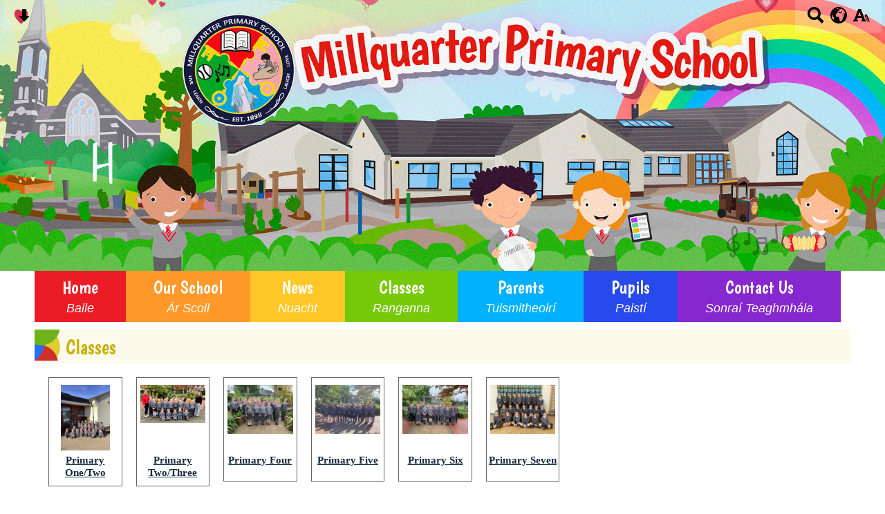

--- FILE ---
content_type: text/html; charset=UTF-8
request_url: https://www.millquarterps.com/classes/year-45/
body_size: 7011
content:
<!DOCTYPE html PUBLIC "-//W3C//DTD XHTML 1.0 Transitional//EN" "http://www.w3.org/TR/xhtml1/DTD/xhtml1-transitional.dtd">
<html xmlns="http://www.w3.org/1999/xhtml" xml:lang="en" lang="en">
<head>


<title>Classes</title>
<meta http-equiv="Content-Type" content="text/html; charset=UTF-8"/>
<meta name="Keywords" content="" />
<meta name="Description" content="" />
<meta name="Copyright" content="&copy; 2026"/>
<meta name="distribution" content="GLOBAL"/>
<meta name="Robots" content="index, all"/>
<meta name="revisit-after" content="15 days"/>
<meta name="format-detection" content="telephone=no"/>



<meta name="twitter:card" content="summary"/>
<meta name="twitter:domain" content="www.millquarterps.com"/>
<meta name="twitter:title" content="Classes"/>
<meta name="twitter:description" content=""/>
<meta property="og:title" content="Classes"/>
<meta property="og:type" content="website"/>
<meta property="og:url" content="classes"/>
<meta property="og:site_name" content="www.millquarterps.com"/>
<meta property="og:locale" content="en_GB"/>


<meta property="og:description" content=""/>

<link rel="manifest" href="/manifest.json"/>

<link rel="canonical" href="https://www.millquarterps.com/classes/year-45/"/><link rel="shortcut icon" href="https://storage.googleapis.com/swdsystem/favicon.ico" type="image/x-icon" /><meta property="og:image:user_generated" content="false"/><link rel="stylesheet" type="text/css" href="/cmsfiles/sitecss/millquarterps-main-none-normal-1-standard-style.css?v=1536280126160920250158"/><meta id="viewport" name='viewport'>
				<meta name="HandheldFriendly" content="True"/> 
				<meta name="MobileOptimized" content="480"/> 
				 <script type="text/javascript" src="https://cdnjs.cloudflare.com/ajax/libs/jquery/1.12.4/jquery.min.js"></script><script src="/cmsfiles/css/3d-falling-leaves.min.js" type="text/javascript"></script>
							<script src="/cmsfiles/css/rotate3Di.min.js" type="text/javascript"></script>
							<script type="text/javascript">
								$(document).ready(function(){
									$(document).octoberLeaves({
										leafStyles: 6,     // Number of leaf styles in the sprite (leaves.png)
										speedC: 2, // Speed of leaves
										rotation: 1,// Define rotation of leaves
										rotationTrue: 0,   // Whether leaves rotate (1) or not (0)
										numberOfLeaves: 15,// Number of leaves
										size: 40,  // General size of leaves, final size is calculated randomly (with this number as general parameter)
										cycleSpeed: 50     // <a href="https://www.jqueryscript.net/animation/">Animation</a> speed (Inverse frames per second) (10-100)
									}).octoberLeaves("start");
								});
							</script>

							<style type="text/css">
								/*Sesaon effect*/
								.october-leaf {
								    position:absolute;
								    background-color:transparent;
								    background-image:url(/cmsfiles/images/valentines.png);
								    -webkit-transform: translateZ(0);
								    -moz-transform: translateZ(0);
								    transform: translateZ(0);
								    z-index: 999;
								}
							</style><link rel="stylesheet" href="https://cdnjs.cloudflare.com/ajax/libs/aos/2.3.4/aos.css" /><script type="text/javascript">
                    !function(t){var e=document.getElementById("viewport");navigator.userAgent.match(/iPhone/i)||navigator.userAgent.match(/iPod/i)?e.setAttribute("content","width=device-width"):navigator.userAgent.match(/iPad/i)&&e.setAttribute("content","width=980,user-scalable=no")}(document);
                </script><script async type="text/javascript" src="https://storage.googleapis.com/swdsystem/js/site.min3.js"></script><script type="text/javascript">$(document).ready(function(){$("img").bind("contextmenu",function(n){return!1}),$("#lbCenter").bind("contextmenu",function(n){return!1})});</script><link href='https://fonts.googleapis.com/css?family=Boogaloo' rel='stylesheet' type='text/css'></head>
<body id="body">


	<link rel="stylesheet" type="text/css" href="/cmsfiles/css/sweetalert.css"/>
	<script src="/cmsfiles/js/sweetalert.min.js"></script>






<div id="accessContainer">
	<div id="accessBarHolder">
		<div class="accessBarButtons" id="skipContentButton">
			<a onclick="$('html,body').animate({scrollTop:$('a[name=\'content\']').offset().top}, 900);" href="javascript:void(0);" aria-label="Skip content button"><svg clip-rule="evenodd" fill-rule="evenodd" stroke-linejoin="round" stroke-miterlimit="2" width="24" height="24" viewBox="0 0 24 24" xmlns="http://www.w3.org/2000/svg"><path d="m9.001 13.022h-3.251c-.412 0-.75.335-.75.752 0 .188.071.375.206.518 1.685 1.775 4.692 4.945 6.069 6.396.189.2.452.312.725.312.274 0 .536-.112.725-.312 1.377-1.451 4.385-4.621 6.068-6.396.136-.143.207-.33.207-.518 0-.417-.337-.752-.75-.752h-3.251v-9.02c0-.531-.47-1.002-1-1.002h-3.998c-.53 0-1 .471-1 1.002z" fill-rule="nonzero"/></svg></a>
		</div>

		<div class="accessBarButtons">
			<a href="/search/" aria-label="Search button"><svg xmlns="http://www.w3.org/2000/svg" width="24" height="24" viewBox="0 0 24 24"><path d="M23.822 20.88l-6.353-6.354c.93-1.465 1.467-3.2 1.467-5.059.001-5.219-4.247-9.467-9.468-9.467s-9.468 4.248-9.468 9.468c0 5.221 4.247 9.469 9.468 9.469 1.768 0 3.421-.487 4.839-1.333l6.396 6.396 3.119-3.12zm-20.294-11.412c0-3.273 2.665-5.938 5.939-5.938 3.275 0 5.94 2.664 5.94 5.938 0 3.275-2.665 5.939-5.94 5.939-3.274 0-5.939-2.664-5.939-5.939z"/></svg></a>
			<a id="accessBarButton" onclick="$('#accessBar').slideToggle(500);" href="javascript:void(0);" aria-label="google translate button"><svg xmlns="http://www.w3.org/2000/svg" width="24" height="24" viewBox="0 0 24 24"><path d="M12 0c-6.627 0-12 5.373-12 12s5.373 12 12 12 12-5.373 12-12-5.373-12-12-12zm9.567 9.098c-.059-.058-.127-.108-.206-.138-.258-.101-1.35.603-1.515.256-.108-.231-.327.148-.578.008-.121-.067-.459-.52-.611-.465-.312.112.479.974.694 1.087.203-.154.86-.469 1.002-.039.271.812-.745 1.702-1.264 2.171-.775.702-.63-.454-1.159-.86-.277-.213-.274-.667-.555-.824-.125-.071-.7-.732-.694-.821l-.017.167c-.095.072-.297-.27-.319-.325 0 .298.485.772.646 1.011.273.409.42 1.005.756 1.339.179.18.866.923 1.045.908l.921-.437c.649.154-1.531 3.237-1.738 3.619-.171.321.139 1.112.114 1.49-.029.437-.374.579-.7.817-.35.255-.268.752-.562.934-.521.321-.897 1.366-1.639 1.361-.219-.001-1.151.364-1.273.007-.095-.258-.223-.455-.356-.71-.131-.25-.015-.51-.175-.731-.11-.154-.479-.502-.513-.684-.002-.157.118-.632.283-.715.231-.118.044-.462.016-.663-.048-.357-.27-.652-.535-.859-.393-.302-.189-.542-.098-.974 0-.206-.126-.476-.402-.396-.57.166-.396-.445-.812-.417-.299.021-.543.211-.821.295-.349.104-.707-.083-1.053-.126-1.421-.179-1.885-1.804-1.514-2.976.037-.192-.115-.547-.048-.696.159-.352.485-.752.768-1.021.16-.152.365-.113.553-.231.29-.182.294-.558.578-.789.404-.328.956-.321 1.482-.392.281-.037 1.35-.268 1.518-.06 0 .039.193.611-.019.578.438.023 1.061.756 1.476.585.213-.089.135-.744.573-.427.265.19 1.45.275 1.696.07.152-.125.236-.939.053-1.031.117.116-.618.125-.686.099-.122-.044-.235.115-.43.025.117.055-.651-.358-.22-.674-.181.132-.349-.037-.544.109-.135.109.062.181-.13.277-.305.155-.535-.53-.649-.607-.118-.077-1.024-.713-.777-.298l.797.793c-.04.026-.209-.289-.209-.059.053-.136.02.585-.105.35-.056-.09.091-.14.006-.271 0-.085-.23-.169-.275-.228-.126-.157-.462-.502-.644-.585-.05-.024-.771.088-.832.111-.071.099-.131.203-.181.314-.149.055-.29.127-.423.216l-.159.356c-.068.061-.772.294-.776.303.03-.076-.492-.172-.457-.324.038-.167.215-.687.169-.877-.048-.199 1.085.287 1.158-.238.029-.227.047-.492-.316-.531.069.008.702-.249.807-.364.148-.169.486-.447.731-.447.286 0 .225-.417.356-.622.133.053-.071.38.088.512-.01-.104.45.057.494.033.105-.056.691-.023.601-.299-.101-.28.052-.197.183-.255-.02.008.248-.458.363-.456-.104-.089-.398.112-.516.103-.308-.024-.177-.525-.061-.672.09-.116-.246-.258-.25-.036-.006.332-.314.633-.243 1.075.109.666-.743-.161-.816-.115-.283.172-.515-.216-.368-.449.149-.238.51-.226.659-.48.104-.179.227-.389.388-.524.541-.454.689-.091 1.229-.042.526.048.178.125.105.327-.07.192.289.261.413.1.071-.092.232-.326.301-.499.07-.175.578-.2.527-.365 2.72 1.148 4.827 3.465 5.694 6.318zm-11.113-3.779l.068-.087.073-.019c.042-.034.086-.118.151-.104.043.009.146.095.111.148-.037.054-.066-.049-.081.101-.018.169-.188.167-.313.222-.087.037-.175-.018-.09-.104l.088-.108-.007-.049zm.442.245c.046-.045.138-.008.151-.094.014-.084.078-.178-.008-.335-.022-.042.116-.082.051-.137l-.109.032s.155-.668.364-.366l-.089.103c.135.134.172.47.215.687.127.066.324.078.098.192.117-.02-.618.314-.715.178-.072-.083.317-.139.307-.173-.004-.011-.317-.02-.265-.087zm1.43-3.547l-.356.326c-.36.298-1.28.883-1.793.705-.524-.18-1.647.667-1.826.673-.067.003.002-.641.36-.689-.141.021.993-.575 1.185-.805.678-.146 1.381-.227 2.104-.227l.326.017zm-5.086 1.19c.07.082.278.092-.026.288-.183.11-.377.809-.548.809-.51.223-.542-.439-1.109.413-.078.115-.395.158-.644.236.685-.688 1.468-1.279 2.327-1.746zm-5.24 8.793c0-.541.055-1.068.139-1.586l.292.185c.113.135.113.719.169.911.139.482.484.751.748 1.19.155.261.414.923.332 1.197.109-.179 1.081.824 1.259 1.033.418.492.74 1.088.061 1.574-.219.158.334 1.14.049 1.382l-.365.094c-.225.138-.235.397-.166.631-1.562-1.765-2.518-4.076-2.518-6.611zm14.347-5.823c.083-.01-.107.167-.107.167.033.256.222.396.581.527.437.157.038.455-.213.385-.139-.039-.854-.255-.879.025 0 .167-.679.001-.573-.175.073-.119.05-.387.186-.562.193-.255.38-.116.386.032-.001.394.398-.373.619-.399z"/></svg></a>			<a href="/accessibility/" aria-label="accessibility button"><svg xmlns="http://www.w3.org/2000/svg" width="24" height="24" viewBox="0 0 24 24"><path d="M24 20v1h-4v-1h.835c.258 0 .405-.178.321-.422l-.473-1.371h-2.231l-.575-1.59h2.295l-1.362-4.077-1.154 3.451-.879-2.498.921-2.493h2.222l3.033 8.516c.111.315.244.484.578.484h.469zm-6-1h1v2h-7v-2h.532c.459 0 .782-.453.633-.887l-.816-2.113h-6.232l-.815 2.113c-.149.434.174.887.633.887h1.065v2h-7v-2h.43c.593 0 1.123-.375 1.32-.935l5.507-15.065h3.952l5.507 15.065c.197.56.69.935 1.284.935zm-10.886-6h4.238l-2.259-6.199-1.979 6.199z"/></svg></a>
											</div>
	</div>

	<div id="accessBar">
		<div id="accessBarMain">

							<div id="google_translate_element"></div><script type="text/javascript">
				function googleTranslateElementInit() {
				new google.translate.TranslateElement({pageLanguage: 'en', layout: google.translate.TranslateElement.InlineLayout.VERTICAL}, 'google_translate_element');
				}
				</script><script type="text/javascript" src="//translate.google.com/translate_a/element.js?cb=googleTranslateElementInit"></script>
				<script>
					$(document).ready(function(){
						$('#google_translate_element').bind('DOMNodeInserted', function(event) {
						$('.goog-te-menu-value span:first').html('Select Language');
						$('.goog-te-menu-frame.skiptranslate').load(function(){
							setTimeout(function(){
							$('.goog-te-menu-frame.skiptranslate').contents().find('.goog-te-menu2-item-selected .text').html('Select Language');    
							}, 100);
						});
						});
					});
				</script>
						<div id="mobileMenuButton">
				<a class="darkBg" href="javascript:toggle_visibility('menu');" aria-label="mobile menu button">
				<div id="hamburger">
					<span></span>
					<span></span>
					<span></span>
				</div></a>
			</div>
			
			<div class="clearBoth">&nbsp;</div>
		</div>
		
		
		<div class="clearBoth">&nbsp;</div>
	</div>
</div>



<header>
		<div id="banner">
		<a href="/"><img src="/assets/images/headerv3.jpg" border="0" alt="Millquarter Primary School, Toomebridge"/></a>
	</div>
    
    <div id="bannerMobile">
		<a href="/"><img src="/assets/images/headerv3.jpg" alt="Millquarter Primary School, Toomebridge"/></a>
	</div>
</header>

<div class="site">
	
	
	<div id="menu" class="menu">
	<ul>
		<li id="menu1" class="menuLi1 first redMenu"><a class="menuA1" href="/home/">Home<span>Baile</span></a></li><li id="menu2" class="menuLi1  dropdown orangeMenu mobileSubDropdown"><a class="dropdown menuA1" href="/our-school/">Our School<span>Ár Scoil</span><!--[if IE 7]><!--></a><!--<![endif]-->
						<!--[if lte IE 6]><table><tr><td><![endif]--><ul >
																			<li class="menuLi2 menuitem"><a class="menuA2" 														href="/our-school/mission-statement/">Vision, Mission, Values and Motto</a></li>												<li class="menuLi2 menuitem"><a class="menuA2" 														href="/our-school/staff/">Staff</a></li>												<li class="menuLi2 menuitem"><a class="menuA2" 														href="/our-school/board-of-governors/">Board of Governors</a></li>												<li class="menuLi2 menuitem"><a class="menuA2" 														href="/our-school/policies/">Policies</a></li>												<li class="menuLi2 menuitem"><a class="menuA2" 														href="/our-school/school-development-plan/">School Development Plan</a></li>						</ul><!--[if lte IE 6]></td></tr></table></a><![endif]--></li><li id="menu3" class="menuLi1  yellowMenu"><a class="menuA1" href="/news/">News<span>Nuacht</span></a></li><li id="menu4" class="menuLi1  dropdown greenMenu mobileSubDropdown"><a class="dropdown menuA1" href="/classes/">Classes<span>Ranganna</span><!--[if IE 7]><!--></a><!--<![endif]-->
						<!--[if lte IE 6]><table><tr><td><![endif]--><ul >
																			<li class="menuLi2 menuitem"><a class="menuA2" 														href="/classes/year-1/">Primary One/Two</a></li>												<li class="menuLi2 menuitem"><a class="menuA2" 														href="/classes/year-2-3/">Primary Two/Three</a></li>												<li class="menuLi2 menuitem"><a class="menuA2" 														href="/classes/year-3/">Primary Four</a></li>												<li class="menuLi2 menuitem"><a class="menuA2" 														href="/classes/year-55/">Primary Five</a></li>												<li class="menuLi2 menuitem"><a class="menuA2" 														href="/classes/year-5/">Primary Six</a></li>												<li class="menuLi2 menuitem"><a class="menuA2" 														href="/classes/year-7/">Primary Seven</a></li>						</ul><!--[if lte IE 6]></td></tr></table></a><![endif]--></li><li id="menu5" class="menuLi1  dropdown blueMenu mobileSubDropdown"><a class="dropdown menuA1" href="/parents/">Parents<span>Tuismitheoirí</span><!--[if IE 7]><!--></a><!--<![endif]-->
						<!--[if lte IE 6]><table><tr><td><![endif]--><ul >
																			<li class="menuLi2 menuitem"><a class="menuA2" 														href="/parents/prospectus-773/">Prospectus</a></li>												<li class="menuLi2 menuitem"><a class="menuA2" 														href="/parents/school-restart/">School Money</a></li>												<li class="menuLi2 menuitem"><a class="menuA2" 														href="/parents/calendar/">Calendar</a></li>												<li class="menuLi2 menuitem"><a class="menuA2" 														href="/parents/dinner-menu/">Dinner Menu</a></li>												<li class="menuLi2 menuitem"><a class="menuA2" 														href="/parents/newsletters/">Newsletters</a></li>												<li class="menuLi2 menuitem"><a class="menuA2" 														href="/parents/holiday-list/">Holiday List</a></li>												<li class="menuLi2 menuitem"><a class="menuA2" 														href="/parents/friends-of-millquarter/">Friends of Millquarter</a></li>												<li class="menuLi2 menuitem"><a class="menuA2" 														href="/parents/esafety/">Esafety</a></li>												<li class="menuLi2 menuitem"><a class="menuA2" 														href="/parents/sen/">SEN</a></li>												<li class="menuLi2 menuitem"><a class="menuA2" 														href="/parents/numeracy-/">Numeracy </a></li>						</ul><!--[if lte IE 6]></td></tr></table></a><![endif]--></li><li id="menu6" class="menuLi1  dropdown darkBlueMenu mobileSubDropdown"><a class="dropdown menuA1" href="/pupils/">Pupils<span>Paistí</span><!--[if IE 7]><!--></a><!--<![endif]-->
						<!--[if lte IE 6]><table><tr><td><![endif]--><ul >
																			<li class="menuLi2 menuitem"><a class="menuA2" 														href="/pupils/after-school-activities/">Anti-Bullying Ambassadors</a></li>												<li class="menuLi2 menuitem"><a class="menuA2" 														href="/pupils/school-council/">School Council </a></li>												<li class="menuLi2 menuitem"><a class="menuA2" 														href="/pupils/eco-schools/">Eco-Committee</a></li>												<li class="menuLi2 menuitem"><a class="menuA2" 														href="/pupils/digital-leaders/">Digital Leaders</a></li>												<li class="menuLi2 menuitem"><a class="menuA2" 														href="/pupils/maths-magicians/">Well-being Champions</a></li>												<li class="menuLi2 menuitem"><a class="menuA2" 														href="/pupils/road-safety-officers/">Road Safety Officers</a></li>												<li class="menuLi2 menuitem"><a class="menuA2" 														href="/pupils/achievement-awards/">Achievement Awards</a></li>						</ul><!--[if lte IE 6]></td></tr></table></a><![endif]--></li><li id="menu7" class="menuLi1  purpleMenu"><a class="menuA1" href="/contact-us/">Contact Us<span>Sonraí Teaghmhála</span></a></li>	</ul>
    
	<div class="clearBoth">&nbsp;</div>
</div>

<script type="text/javascript">
	if(window.innerWidth <= 900){
		$('.mobileSubDropdown > a').click(function(e){
			e.preventDefault();

			if($(this).siblings("ul").css('display') == 'block'){
				$(".mobileSubDropdown ul").slideUp();
			} else{
				//$(".mobileSubDropdown ul").slideUp();
				$(this).siblings("ul").slideToggle();
			}
		});
	}
</script>

	<div class="menuBottom">&nbsp;</div>
	
		<div id="main">		
		<div class="columnThree columnRightBg content">
			
			<a name="content"></a>
			
			    <div class="widgetWrapper">
			<div class="widget_pagelinks ">
            	<div class="widgetHeading"><h2>Classes</h2></div>
            	<div class="widget">
                    <div class="widgetInner">
                    
                    								
							<div class="pageLinkBox boxNo7 " style="width:104.57142857143px;">
                                <div class="pageLinkBoxImg" style="height:94.571428571429px;">
                                    <a href="/classes/year-1/"><img src="/cmsfiles/items/articles/IMG_3299_1.jpeg" style="max-width:94.571428571429px; max-height:94.571428571429px;" alt="Primary One/Two"></a>
                                </div>
                                <a href="/classes/year-1/" target="_blank"><strong>Primary One/Two</strong> </a>
                            </div>
														
							<div class="pageLinkBox boxNo7 " style="width:104.57142857143px;">
                                <div class="pageLinkBoxImg" style="height:94.571428571429px;">
                                    <a href="/classes/year-2-3/"><img src="/cmsfiles/items/articles/IMG_6286_2.jpeg" style="max-width:94.571428571429px; max-height:94.571428571429px;" alt="Primary Two/Three"></a>
                                </div>
                                <a href="/classes/year-2-3/" target="_blank"><strong>Primary Two/Three</strong> </a>
                            </div>
														
							<div class="pageLinkBox boxNo7 " style="width:104.57142857143px;">
                                <div class="pageLinkBoxImg" style="height:94.571428571429px;">
                                    <a href="/classes/year-3/"><img src="/cmsfiles/items/articles/IMG_2661_1.jpeg" style="max-width:94.571428571429px; max-height:94.571428571429px;" alt="Primary Four"></a>
                                </div>
                                <a href="/classes/year-3/" target="_blank"><strong>Primary Four</strong> </a>
                            </div>
														
							<div class="pageLinkBox boxNo7 " style="width:104.57142857143px;">
                                <div class="pageLinkBoxImg" style="height:94.571428571429px;">
                                    <a href="/classes/year-55/"><img src="/cmsfiles/items/articles/IMG_3098_1.jpeg" style="max-width:94.571428571429px; max-height:94.571428571429px;" alt="Primary Five"></a>
                                </div>
                                <a href="/classes/year-55/" target="_blank"><strong>Primary Five</strong> </a>
                            </div>
														
							<div class="pageLinkBox boxNo7 " style="width:104.57142857143px;">
                                <div class="pageLinkBoxImg" style="height:94.571428571429px;">
                                    <a href="/classes/year-5/"><img src="/cmsfiles/items/articles/IMG_4926_1.jpeg" style="max-width:94.571428571429px; max-height:94.571428571429px;" alt="Primary Six"></a>
                                </div>
                                <a href="/classes/year-5/" target="_blank"><strong>Primary Six</strong> </a>
                            </div>
														
							<div class="pageLinkBox boxNo7 " style="width:104.57142857143px;">
                                <div class="pageLinkBoxImg" style="height:94.571428571429px;">
                                    <a href="/classes/year-7/"><img src="/cmsfiles/items/articles/IMG_32821_1.jpg" style="max-width:94.571428571429px; max-height:94.571428571429px;" alt="Primary Seven"></a>
                                </div>
                                <a href="/classes/year-7/" target="_blank"><strong>Primary Seven</strong> </a>
                            </div>
							       
                         <div class="clearBoth">&nbsp;</div>   
                    </div>
                </div>
			</div>
    </div>
	
			<div class="clearBoth">&nbsp;</div>
			
		</div>	
	
	


		        <div id="footer">
            <div id="footerMain">
                
                <div class="creditLinks">
                    <strong><p id="school">Millquarter Primary School 139 Crosskeys Rd, Toomebridge, Antrim BT41 3PY<br>Phone: 028 7965 0130</p></strong>
                </div>
                
            </div>

            <div id="footerLogin">
                <div id="policies">
	<ul>
		<li><a href="/cmsfiles/policies/cookie/">Cookie Policy</a></li>
		<li><a href="/cmsfiles/policies/privacy/">Website Privacy Policy</a></li>
		<li><a href="https://www.schoolwebdesign.net/website-accessibility-statement/?schoolID=241">Website Accessibility Statement</a></li>
		<li><a href="/website-map/">Sitemap</a></li>
	</ul>
</div>

<div id="backto-top"><img src="https://storage.googleapis.com/swdsystem/images/icons/bk-home.png"></div>



<script>
	$('#accessBarButton').click(function(){
		const accessBarColor = $('#accessBar').css('background-color');
		if(accessBarColor != 'rgba(0, 0, 0, 0)' && accessBarColor != 'rgb(255, 255, 255)'){
			if($('#accessBarHolder').hasClass('fullAccessBar')){
				$('#accessBarHolder').animate({'top':'0px'}, 500).removeClass('fullAccessBar');
			}else{
				$('#accessBarHolder').animate({'top':'50px'}, 500).addClass('fullAccessBar');
			}
		}
	})

	</script>
                <p><a href="http://www.schoolwebdesign.net" target="_blank">Website by School Web Design</a> | 	<a href="/admin/?open=/classes/year-45/">Login</a>

<script src="https://cdnjs.cloudflare.com/ajax/libs/aos/2.3.4/aos.js"></script>
  <script>
    AOS.init({disable: 'mobile'});
  </script></p>
            </div>

        </div>
    
    </div>

</div>

</body>
</html>